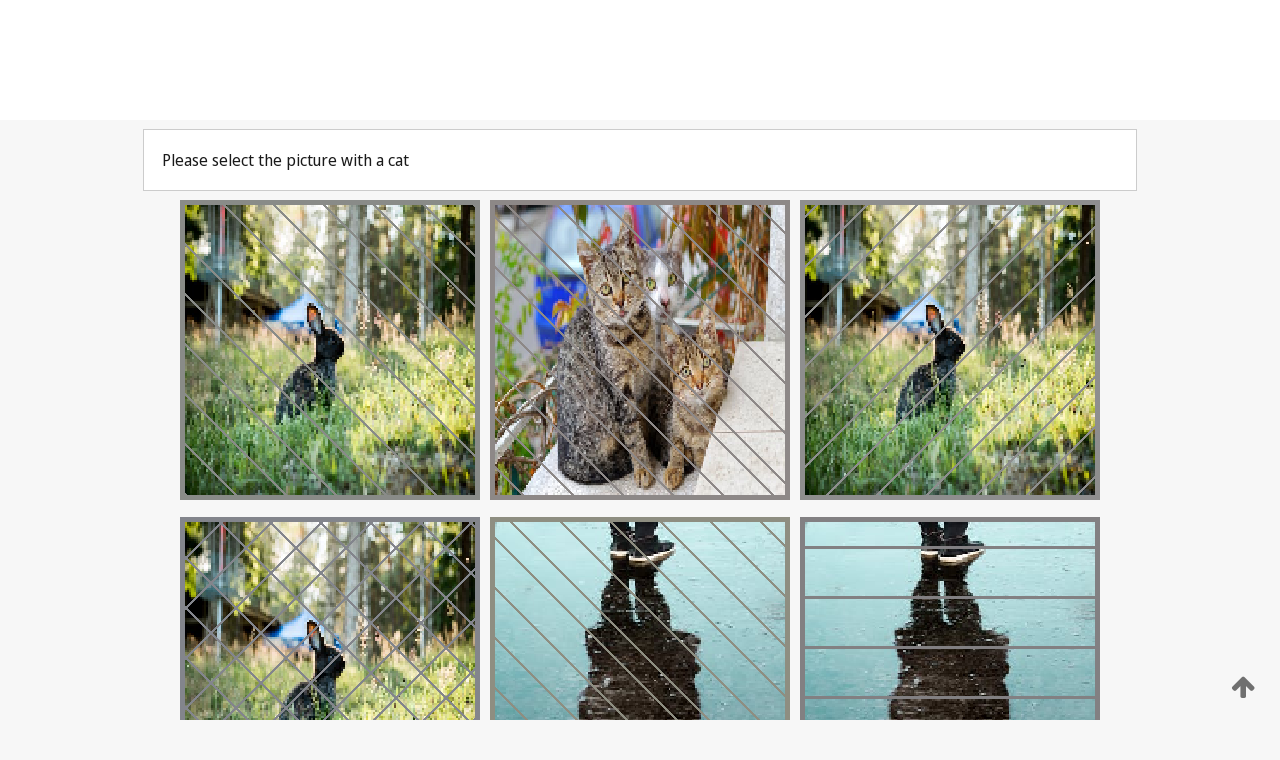

--- FILE ---
content_type: text/html;charset=UTF-8
request_url: https://patentscope.wipo.int/search/en/detail.jsf?docId=WO2016011728
body_size: 452722
content:
<!DOCTYPE html>
<html xmlns="http://www.w3.org/1999/xhtml"><head id="j_idt4">
	<meta http-equiv="X-UA-Compatible" content="IE=edge" />
	<meta lang="en" http-equiv="Content-Type" content="text/html;charset=utf-8" charset="utf-8" />

	
	<meta name="viewport" content="width=device-width, initial-scale=1.0, minimum-scale=1.0, maximum-scale=1.0" />
	
	<meta name="apple-mobile-web-app-capable" content="yes" />
	
	<meta name="apple-mobile-web-app-status-bar-style" content="black-translucent" />
		<meta name="Description" content="This patent search tool allows you not only to search the PCT database of about 2 million International Applications but also the worldwide patent collections. This search facility features: flexible search syntax; automatic word stemming and relevance ranking; as well as graphical results." />
		<meta name="Cache-Control" content="no-cache,no-store,must-revalidate" />
		<meta name="Expires" content="0" />
		<meta name="Pragma" content="no-cache" />
	
	<title>WIPO - Search International and National Patent Collections</title><link type="text/css" rel="stylesheet" href="/search/javax.faces.resource/theme.css.jsf?ln=primefaces-wipo" /><link type="text/css" rel="stylesheet" href="/search/javax.faces.resource/primefaces/fa/font-awesome.css.xhtml" /><script type="text/javascript" src="/search/javax.faces.resource/omnifaces.js.jsf;jsessionid=8456255EDA9CE57DB3A1B8A6F1FAA266.wapp1nB?ln=omnifaces&amp;v=2.6.9"></script><link type="text/css" rel="stylesheet" href="/search/javax.faces.resource/css/components.css.jsf;jsessionid=8456255EDA9CE57DB3A1B8A6F1FAA266.wapp1nB?ln=w-ps-cc" /><link type="text/css" rel="stylesheet" href="/search/javax.faces.resource/css/components.css.jsf;jsessionid=8456255EDA9CE57DB3A1B8A6F1FAA266.wapp1nB?ln=ps-cc" /><link type="text/css" rel="stylesheet" href="/search/javax.faces.resource/css/common/common.css.jsf;jsessionid=8456255EDA9CE57DB3A1B8A6F1FAA266.wapp1nB" /><link type="text/css" rel="stylesheet" href="/search/javax.faces.resource/css/common/primefaces-custom.css.jsf;jsessionid=8456255EDA9CE57DB3A1B8A6F1FAA266.wapp1nB" /><link type="text/css" rel="stylesheet" href="/search/javax.faces.resource/css/common/wfaces-custom.css.jsf;jsessionid=8456255EDA9CE57DB3A1B8A6F1FAA266.wapp1nB" /><link type="text/css" rel="stylesheet" href="/search/javax.faces.resource/css/wipo/ps-ulf-compatibility.css.jsf;jsessionid=8456255EDA9CE57DB3A1B8A6F1FAA266.wapp1nB" /><link type="text/css" rel="stylesheet" href="/search/javax.faces.resource/primefaces/components.css.xhtml;jsessionid=8456255EDA9CE57DB3A1B8A6F1FAA266.wapp1nB" /><script type="text/javascript" src="/search/javax.faces.resource/primefaces/jquery/jquery.js.xhtml;jsessionid=8456255EDA9CE57DB3A1B8A6F1FAA266.wapp1nB"></script><script type="text/javascript" src="/search/javax.faces.resource/primefaces/core.js.xhtml;jsessionid=8456255EDA9CE57DB3A1B8A6F1FAA266.wapp1nB"></script><script type="text/javascript" src="/search/javax.faces.resource/primefaces/components.js.xhtml;jsessionid=8456255EDA9CE57DB3A1B8A6F1FAA266.wapp1nB"></script><script type="text/javascript" src="/search/javax.faces.resource/primefaces/jquery/jquery-plugins.js.xhtml;jsessionid=8456255EDA9CE57DB3A1B8A6F1FAA266.wapp1nB"></script><script type="text/javascript" src="/search/javax.faces.resource/jsf.js.jsf;jsessionid=8456255EDA9CE57DB3A1B8A6F1FAA266.wapp1nB?ln=javax.faces"></script><style type="text/css">
		/*	When the drawerTriggering element has a top/bottom padding/margin (as the mainmenu items), 
			the position of the drawer must be updated correspondignly.*/
		.settings-drawer.b-drawer.wf-drawer-fix-position {
			top: -0.75rem;
		}	
	</style><style type="text/css">
		/*	When the drawerTriggering element has a top/bottom padding/margin (as the mainmenu items), 
			the position of the drawer must be updated correspondignly.*/
		.feedback-drawer.b-drawer.wf-drawer-fix-position {
			top: -0.75rem;
		}
		
		.feedback-message {
			margin-top: 1rem;
		}
	</style><style type="text/css">
		/*	When the drawerTriggering element has a top/bottom padding/margin (as the mainmenu items), 
			the position of the drawer must be updated correspondignly.*/
		.feedback-drawer.b-drawer.wf-drawer-fix-position {
			top: -0.75rem;
		}
	</style><script type="text/javascript">if(window.PrimeFaces){PrimeFaces.settings.locale='en';}</script>
		<link href="/search/javax.faces.resource/w/css/wfaces.css.xhtml?v=1.0&amp;b=" rel="stylesheet" />




	<script>
		var APP_CTX='/search';
	</script>
		<script src="/search/javax.faces.resource/w/js/wfaces.js.xhtml?v=1.0&amp;b="></script><script type="text/javascript">
		epctmsg.lbl_designations_specific="Specific";
		epctmsg.lbl_designations_none="None";
		epctmsg.lbl_designations_all="All";
		epctmsg.lbl_designations_changeSelec="Change selection";
		epctmsg.lbl_designations_chooseDesig="Choose specific designations";
		epctmsg.no_results_text="No match for:";
	</script><script type="text/javascript" src="/search/javax.faces.resource/js/psa.js.jsf;jsessionid=8456255EDA9CE57DB3A1B8A6F1FAA266.wapp1nB"></script>
			<script src="https://webcomponents.wipo.int/polyfills/webcomponents-loader.js"></script>
	  		
	  		<script src="https://webcomponents.wipo.int/wipo-navbar/wipo-navbar.js"></script><script type="text/javascript" src="/search/javax.faces.resource/js/components.js.jsf;jsessionid=8456255EDA9CE57DB3A1B8A6F1FAA266.wapp1nB?ln=w-ps-cc"></script></head><body dir="ltr">
<div class="wf-overlayPanel"></div><div id="pageBlockUI" class="ui-blockui-content ui-widget ui-widget-content ui-corner-all ui-helper-hidden ui-shadow">
	<div class="b-infobox b-infobox--has-spinner">
	  <h4 class="b-infobox__title">
	    Processing
	  </h4>
	  <div class="b-infobox__text">
	    <p>
	    	Please wait...
	    </p>
	  </div>
	</div></div><script id="pageBlockUI_s" type="text/javascript">$(function(){PrimeFaces.cw("BlockUI","widget_pageBlockUI",{id:"pageBlockUI",block:"@(.b-page)"});});</script>
<div class="b-page b-page--application">
	<div class="b-navigation b-navigation--has-close"><wipo-navbar appId='app-0072' applicationName='PATENTSCOPE' applicationLink='/search/en' applicationCategory='patents' login='/search/wiposso/login' logout='/search/wiposso/logout' sso='unauthenticated' language='en' languageOptions='[{"code":"en","name":null,"link":null,"targetTab":null},{"code":"fr","name":null,"link":"/search/fr/detail.jsf?docId=WO2016011728","targetTab":null},{"code":"de","name":null,"link":"/search/de/detail.jsf?docId=WO2016011728","targetTab":null},{"code":"es","name":null,"link":"/search/es/detail.jsf?docId=WO2016011728","targetTab":null},{"code":"pt","name":null,"link":"/search/pt/detail.jsf?docId=WO2016011728","targetTab":null},{"code":"ru","name":null,"link":"/search/ru/detail.jsf?docId=WO2016011728","targetTab":null},{"code":"ja","name":null,"link":"/search/ja/detail.jsf?docId=WO2016011728","targetTab":null},{"code":"zh","name":null,"link":"/search/zh/detail.jsf?docId=WO2016011728","targetTab":null},{"code":"ko","name":null,"link":"/search/ko/detail.jsf?docId=WO2016011728","targetTab":null},{"code":"ar","name":null,"link":"/search/ar/detail.jsf?docId=WO2016011728","targetTab":null}]' userOptions='[{"code":null,"name":"SESSION QUERIES","link":"/search/en/reg/user_session_queries.jsf","targetTab":"_self"},{"code":null,"name":"SAVED QUERIES ","link":"/search/en/reg/user_queries.jsf","targetTab":"_self"},{"code":null,"name":"MARKUSH BATCHES","link":"/search/en/chemc/batches.jsf","targetTab":"_self"},{"code":null,"name":"WATCHED APPLICATIONS","link":"/search/en/reg/watching.jsf","targetTab":"_self"}]' helpOptions='[{"code":"contact","name":null,"link":"https://www3.wipo.int/contact/en/area.jsp?area=patentscope-db","targetTab":null},{"code":"faq","name":null,"link":"https://www.wipo.int/patentscope/en/faqs_patentscope.html","targetTab":null}]' helpMore='[{"code":null,"name":"PATENTSCOPE USERS COMMUNITY","link":"https://www.linkedin.com/groups/9811620/","targetTab":"_blank"},{"code":null,"name":"PATENTSCOPE HELP","link":"/search/en/help/help.jsf","targetTab":"_self"},{"code":null,"name":"TERMS OF USE","link":"https://www.wipo.int/patentscope/en/data/terms_patentscope.html","targetTab":"_blank"},{"code":null,"name":"PRIVACY POLICY","link":"https://www.wipo.int/tools/en/privacy_policy-ipportal.html","targetTab":"_blank"}]' hide-search='true'><div style='background:black; height: 48px; width: 100%'></div></wipo-navbar>
		
		
		<div class="b-navigation-floater-bottom">
			<a class="fa fa-fw fa-arrow-up" style="text-decoration:none; float: right; color: #707070; font-size: 26px; margin: 20px;" onclick="wscrollToTop();"></a>
		</div>
		
	</div>


	
	
	
	<div id="popups">
	</div>
	
	
	
	
	<div class="c-left-watermark">
	</div><div class="ps-no-content">
<form id="psCaptchaForm" name="psCaptchaForm" method="post" action="/search/en/detail.jsf;jsessionid=8456255EDA9CE57DB3A1B8A6F1FAA266.wapp1nB?docId=WO2016011728" enctype="application/x-www-form-urlencoded">
<input type="hidden" name="psCaptchaForm" value="psCaptchaForm" />
<span id="psCaptchaPanel">
		
		<div class="b-step b-pointer-scope">
	 
			 <div class="b-step__content">
		    	
		    	<div class="b-step__content-top"><span id="pictures">
						
	<div class="b-view-panel    ">
		<div class="b-view-panel__content ">
			
			<div class="b-view-panel__fold-in">
				<div class="b-view-panel__section ">Please select the picture with a cat
				</div>
			</div>
		</div>
		
		<div class="b-view-panel__actions">
			<div class="b-view-panel__action-secondary">
			</div>
			<div class="b-view-panel__action-primary">
			</div>
		</div>


	</div>
				
				<div style="display: flex; justify-content: center;"><table id="graph">
<tbody>
<tr>
<td><a id="click1" href="#" class="ui-commandlink ui-widget" onclick="PrimeFaces.ab({s:&quot;click1&quot;,u:&quot;psCaptchaPanel&quot;,onst:function(cfg){$('#pictures').hide();}});return false;"><img id="image1" src="[data-uri]" alt="" class="ps-captcha-img" /></a></td>
<td><a id="click2" href="#" class="ui-commandlink ui-widget" onclick="PrimeFaces.ab({s:&quot;click2&quot;,u:&quot;psCaptchaPanel&quot;,onst:function(cfg){$('#pictures').hide();}});return false;"><img id="image2" src="[data-uri]" alt="" class="ps-captcha-img" /></a></td>
<td><a id="click3" href="#" class="ui-commandlink ui-widget" onclick="PrimeFaces.ab({s:&quot;click3&quot;,u:&quot;psCaptchaPanel&quot;,onst:function(cfg){$('#pictures').hide();}});return false;"><img id="image3" src="[data-uri]" alt="" class="ps-captcha-img" /></a></td>
</tr>
<tr>
<td><a id="click4" href="#" class="ui-commandlink ui-widget" onclick="PrimeFaces.ab({s:&quot;click4&quot;,u:&quot;psCaptchaPanel&quot;,onst:function(cfg){$('#pictures').hide();}});return false;"><img id="image4" src="[data-uri]" alt="" class="ps-captcha-img" /></a></td>
<td><a id="click5" href="#" class="ui-commandlink ui-widget" onclick="PrimeFaces.ab({s:&quot;click5&quot;,u:&quot;psCaptchaPanel&quot;,onst:function(cfg){$('#pictures').hide();}});return false;"><img id="image5" src="[data-uri]" alt="" class="ps-captcha-img" /></a></td>
<td><a id="click6" href="#" class="ui-commandlink ui-widget" onclick="PrimeFaces.ab({s:&quot;click6&quot;,u:&quot;psCaptchaPanel&quot;,onst:function(cfg){$('#pictures').hide();}});return false;"><img id="image6" src="[data-uri]" alt="" class="ps-captcha-img" /></a></td>
</tr>
</tbody>
</table>

			 	</div></span>
		    	</div>
		    	
		    	<div class="b-step__content-bottom">
		    	</div>
			 	
			 </div>
</div></span><input type="hidden" name="javax.faces.ViewState" id="j_id1:javax.faces.ViewState:0" value="756919101036368456:-3923132888181026198" autocomplete="off" />
</form></div>
	
	
	
	
	<div class="c-footer"> # - 
	</div>
</div><script type="text/javascript" id="j_idt92">
		if(typeof(load_w_scripts) != 'undefined') load_w_scripts();
	</script><script type="text/javascript" id="init_w_ps_components">
			load_w_ps_cc_scripts();
		</script><script type="text/javascript">OmniFaces.DeferredScript.add('/search/javax.faces.resource/js/components.js.jsf?ln=ps-cc');</script></body>
</html>